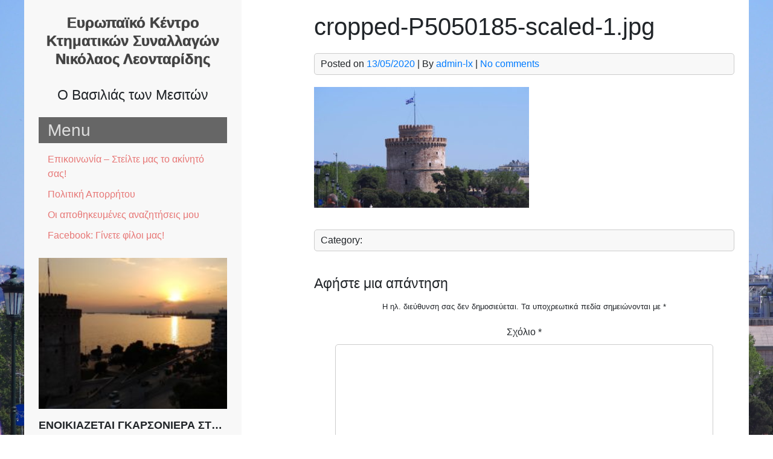

--- FILE ---
content_type: text/html; charset=utf-8
request_url: https://www.google.com/recaptcha/api2/anchor?ar=1&k=6Lfwg-0SAAAAAPZA0wvRTkwpd_I7xQqPWaJj7lc0&co=aHR0cHM6Ly9yZWFsZXN0YXRlLWtpbmcuZ3I6NDQz&hl=en&v=PoyoqOPhxBO7pBk68S4YbpHZ&size=normal&anchor-ms=20000&execute-ms=30000&cb=hsqrbdyerl5i
body_size: 49239
content:
<!DOCTYPE HTML><html dir="ltr" lang="en"><head><meta http-equiv="Content-Type" content="text/html; charset=UTF-8">
<meta http-equiv="X-UA-Compatible" content="IE=edge">
<title>reCAPTCHA</title>
<style type="text/css">
/* cyrillic-ext */
@font-face {
  font-family: 'Roboto';
  font-style: normal;
  font-weight: 400;
  font-stretch: 100%;
  src: url(//fonts.gstatic.com/s/roboto/v48/KFO7CnqEu92Fr1ME7kSn66aGLdTylUAMa3GUBHMdazTgWw.woff2) format('woff2');
  unicode-range: U+0460-052F, U+1C80-1C8A, U+20B4, U+2DE0-2DFF, U+A640-A69F, U+FE2E-FE2F;
}
/* cyrillic */
@font-face {
  font-family: 'Roboto';
  font-style: normal;
  font-weight: 400;
  font-stretch: 100%;
  src: url(//fonts.gstatic.com/s/roboto/v48/KFO7CnqEu92Fr1ME7kSn66aGLdTylUAMa3iUBHMdazTgWw.woff2) format('woff2');
  unicode-range: U+0301, U+0400-045F, U+0490-0491, U+04B0-04B1, U+2116;
}
/* greek-ext */
@font-face {
  font-family: 'Roboto';
  font-style: normal;
  font-weight: 400;
  font-stretch: 100%;
  src: url(//fonts.gstatic.com/s/roboto/v48/KFO7CnqEu92Fr1ME7kSn66aGLdTylUAMa3CUBHMdazTgWw.woff2) format('woff2');
  unicode-range: U+1F00-1FFF;
}
/* greek */
@font-face {
  font-family: 'Roboto';
  font-style: normal;
  font-weight: 400;
  font-stretch: 100%;
  src: url(//fonts.gstatic.com/s/roboto/v48/KFO7CnqEu92Fr1ME7kSn66aGLdTylUAMa3-UBHMdazTgWw.woff2) format('woff2');
  unicode-range: U+0370-0377, U+037A-037F, U+0384-038A, U+038C, U+038E-03A1, U+03A3-03FF;
}
/* math */
@font-face {
  font-family: 'Roboto';
  font-style: normal;
  font-weight: 400;
  font-stretch: 100%;
  src: url(//fonts.gstatic.com/s/roboto/v48/KFO7CnqEu92Fr1ME7kSn66aGLdTylUAMawCUBHMdazTgWw.woff2) format('woff2');
  unicode-range: U+0302-0303, U+0305, U+0307-0308, U+0310, U+0312, U+0315, U+031A, U+0326-0327, U+032C, U+032F-0330, U+0332-0333, U+0338, U+033A, U+0346, U+034D, U+0391-03A1, U+03A3-03A9, U+03B1-03C9, U+03D1, U+03D5-03D6, U+03F0-03F1, U+03F4-03F5, U+2016-2017, U+2034-2038, U+203C, U+2040, U+2043, U+2047, U+2050, U+2057, U+205F, U+2070-2071, U+2074-208E, U+2090-209C, U+20D0-20DC, U+20E1, U+20E5-20EF, U+2100-2112, U+2114-2115, U+2117-2121, U+2123-214F, U+2190, U+2192, U+2194-21AE, U+21B0-21E5, U+21F1-21F2, U+21F4-2211, U+2213-2214, U+2216-22FF, U+2308-230B, U+2310, U+2319, U+231C-2321, U+2336-237A, U+237C, U+2395, U+239B-23B7, U+23D0, U+23DC-23E1, U+2474-2475, U+25AF, U+25B3, U+25B7, U+25BD, U+25C1, U+25CA, U+25CC, U+25FB, U+266D-266F, U+27C0-27FF, U+2900-2AFF, U+2B0E-2B11, U+2B30-2B4C, U+2BFE, U+3030, U+FF5B, U+FF5D, U+1D400-1D7FF, U+1EE00-1EEFF;
}
/* symbols */
@font-face {
  font-family: 'Roboto';
  font-style: normal;
  font-weight: 400;
  font-stretch: 100%;
  src: url(//fonts.gstatic.com/s/roboto/v48/KFO7CnqEu92Fr1ME7kSn66aGLdTylUAMaxKUBHMdazTgWw.woff2) format('woff2');
  unicode-range: U+0001-000C, U+000E-001F, U+007F-009F, U+20DD-20E0, U+20E2-20E4, U+2150-218F, U+2190, U+2192, U+2194-2199, U+21AF, U+21E6-21F0, U+21F3, U+2218-2219, U+2299, U+22C4-22C6, U+2300-243F, U+2440-244A, U+2460-24FF, U+25A0-27BF, U+2800-28FF, U+2921-2922, U+2981, U+29BF, U+29EB, U+2B00-2BFF, U+4DC0-4DFF, U+FFF9-FFFB, U+10140-1018E, U+10190-1019C, U+101A0, U+101D0-101FD, U+102E0-102FB, U+10E60-10E7E, U+1D2C0-1D2D3, U+1D2E0-1D37F, U+1F000-1F0FF, U+1F100-1F1AD, U+1F1E6-1F1FF, U+1F30D-1F30F, U+1F315, U+1F31C, U+1F31E, U+1F320-1F32C, U+1F336, U+1F378, U+1F37D, U+1F382, U+1F393-1F39F, U+1F3A7-1F3A8, U+1F3AC-1F3AF, U+1F3C2, U+1F3C4-1F3C6, U+1F3CA-1F3CE, U+1F3D4-1F3E0, U+1F3ED, U+1F3F1-1F3F3, U+1F3F5-1F3F7, U+1F408, U+1F415, U+1F41F, U+1F426, U+1F43F, U+1F441-1F442, U+1F444, U+1F446-1F449, U+1F44C-1F44E, U+1F453, U+1F46A, U+1F47D, U+1F4A3, U+1F4B0, U+1F4B3, U+1F4B9, U+1F4BB, U+1F4BF, U+1F4C8-1F4CB, U+1F4D6, U+1F4DA, U+1F4DF, U+1F4E3-1F4E6, U+1F4EA-1F4ED, U+1F4F7, U+1F4F9-1F4FB, U+1F4FD-1F4FE, U+1F503, U+1F507-1F50B, U+1F50D, U+1F512-1F513, U+1F53E-1F54A, U+1F54F-1F5FA, U+1F610, U+1F650-1F67F, U+1F687, U+1F68D, U+1F691, U+1F694, U+1F698, U+1F6AD, U+1F6B2, U+1F6B9-1F6BA, U+1F6BC, U+1F6C6-1F6CF, U+1F6D3-1F6D7, U+1F6E0-1F6EA, U+1F6F0-1F6F3, U+1F6F7-1F6FC, U+1F700-1F7FF, U+1F800-1F80B, U+1F810-1F847, U+1F850-1F859, U+1F860-1F887, U+1F890-1F8AD, U+1F8B0-1F8BB, U+1F8C0-1F8C1, U+1F900-1F90B, U+1F93B, U+1F946, U+1F984, U+1F996, U+1F9E9, U+1FA00-1FA6F, U+1FA70-1FA7C, U+1FA80-1FA89, U+1FA8F-1FAC6, U+1FACE-1FADC, U+1FADF-1FAE9, U+1FAF0-1FAF8, U+1FB00-1FBFF;
}
/* vietnamese */
@font-face {
  font-family: 'Roboto';
  font-style: normal;
  font-weight: 400;
  font-stretch: 100%;
  src: url(//fonts.gstatic.com/s/roboto/v48/KFO7CnqEu92Fr1ME7kSn66aGLdTylUAMa3OUBHMdazTgWw.woff2) format('woff2');
  unicode-range: U+0102-0103, U+0110-0111, U+0128-0129, U+0168-0169, U+01A0-01A1, U+01AF-01B0, U+0300-0301, U+0303-0304, U+0308-0309, U+0323, U+0329, U+1EA0-1EF9, U+20AB;
}
/* latin-ext */
@font-face {
  font-family: 'Roboto';
  font-style: normal;
  font-weight: 400;
  font-stretch: 100%;
  src: url(//fonts.gstatic.com/s/roboto/v48/KFO7CnqEu92Fr1ME7kSn66aGLdTylUAMa3KUBHMdazTgWw.woff2) format('woff2');
  unicode-range: U+0100-02BA, U+02BD-02C5, U+02C7-02CC, U+02CE-02D7, U+02DD-02FF, U+0304, U+0308, U+0329, U+1D00-1DBF, U+1E00-1E9F, U+1EF2-1EFF, U+2020, U+20A0-20AB, U+20AD-20C0, U+2113, U+2C60-2C7F, U+A720-A7FF;
}
/* latin */
@font-face {
  font-family: 'Roboto';
  font-style: normal;
  font-weight: 400;
  font-stretch: 100%;
  src: url(//fonts.gstatic.com/s/roboto/v48/KFO7CnqEu92Fr1ME7kSn66aGLdTylUAMa3yUBHMdazQ.woff2) format('woff2');
  unicode-range: U+0000-00FF, U+0131, U+0152-0153, U+02BB-02BC, U+02C6, U+02DA, U+02DC, U+0304, U+0308, U+0329, U+2000-206F, U+20AC, U+2122, U+2191, U+2193, U+2212, U+2215, U+FEFF, U+FFFD;
}
/* cyrillic-ext */
@font-face {
  font-family: 'Roboto';
  font-style: normal;
  font-weight: 500;
  font-stretch: 100%;
  src: url(//fonts.gstatic.com/s/roboto/v48/KFO7CnqEu92Fr1ME7kSn66aGLdTylUAMa3GUBHMdazTgWw.woff2) format('woff2');
  unicode-range: U+0460-052F, U+1C80-1C8A, U+20B4, U+2DE0-2DFF, U+A640-A69F, U+FE2E-FE2F;
}
/* cyrillic */
@font-face {
  font-family: 'Roboto';
  font-style: normal;
  font-weight: 500;
  font-stretch: 100%;
  src: url(//fonts.gstatic.com/s/roboto/v48/KFO7CnqEu92Fr1ME7kSn66aGLdTylUAMa3iUBHMdazTgWw.woff2) format('woff2');
  unicode-range: U+0301, U+0400-045F, U+0490-0491, U+04B0-04B1, U+2116;
}
/* greek-ext */
@font-face {
  font-family: 'Roboto';
  font-style: normal;
  font-weight: 500;
  font-stretch: 100%;
  src: url(//fonts.gstatic.com/s/roboto/v48/KFO7CnqEu92Fr1ME7kSn66aGLdTylUAMa3CUBHMdazTgWw.woff2) format('woff2');
  unicode-range: U+1F00-1FFF;
}
/* greek */
@font-face {
  font-family: 'Roboto';
  font-style: normal;
  font-weight: 500;
  font-stretch: 100%;
  src: url(//fonts.gstatic.com/s/roboto/v48/KFO7CnqEu92Fr1ME7kSn66aGLdTylUAMa3-UBHMdazTgWw.woff2) format('woff2');
  unicode-range: U+0370-0377, U+037A-037F, U+0384-038A, U+038C, U+038E-03A1, U+03A3-03FF;
}
/* math */
@font-face {
  font-family: 'Roboto';
  font-style: normal;
  font-weight: 500;
  font-stretch: 100%;
  src: url(//fonts.gstatic.com/s/roboto/v48/KFO7CnqEu92Fr1ME7kSn66aGLdTylUAMawCUBHMdazTgWw.woff2) format('woff2');
  unicode-range: U+0302-0303, U+0305, U+0307-0308, U+0310, U+0312, U+0315, U+031A, U+0326-0327, U+032C, U+032F-0330, U+0332-0333, U+0338, U+033A, U+0346, U+034D, U+0391-03A1, U+03A3-03A9, U+03B1-03C9, U+03D1, U+03D5-03D6, U+03F0-03F1, U+03F4-03F5, U+2016-2017, U+2034-2038, U+203C, U+2040, U+2043, U+2047, U+2050, U+2057, U+205F, U+2070-2071, U+2074-208E, U+2090-209C, U+20D0-20DC, U+20E1, U+20E5-20EF, U+2100-2112, U+2114-2115, U+2117-2121, U+2123-214F, U+2190, U+2192, U+2194-21AE, U+21B0-21E5, U+21F1-21F2, U+21F4-2211, U+2213-2214, U+2216-22FF, U+2308-230B, U+2310, U+2319, U+231C-2321, U+2336-237A, U+237C, U+2395, U+239B-23B7, U+23D0, U+23DC-23E1, U+2474-2475, U+25AF, U+25B3, U+25B7, U+25BD, U+25C1, U+25CA, U+25CC, U+25FB, U+266D-266F, U+27C0-27FF, U+2900-2AFF, U+2B0E-2B11, U+2B30-2B4C, U+2BFE, U+3030, U+FF5B, U+FF5D, U+1D400-1D7FF, U+1EE00-1EEFF;
}
/* symbols */
@font-face {
  font-family: 'Roboto';
  font-style: normal;
  font-weight: 500;
  font-stretch: 100%;
  src: url(//fonts.gstatic.com/s/roboto/v48/KFO7CnqEu92Fr1ME7kSn66aGLdTylUAMaxKUBHMdazTgWw.woff2) format('woff2');
  unicode-range: U+0001-000C, U+000E-001F, U+007F-009F, U+20DD-20E0, U+20E2-20E4, U+2150-218F, U+2190, U+2192, U+2194-2199, U+21AF, U+21E6-21F0, U+21F3, U+2218-2219, U+2299, U+22C4-22C6, U+2300-243F, U+2440-244A, U+2460-24FF, U+25A0-27BF, U+2800-28FF, U+2921-2922, U+2981, U+29BF, U+29EB, U+2B00-2BFF, U+4DC0-4DFF, U+FFF9-FFFB, U+10140-1018E, U+10190-1019C, U+101A0, U+101D0-101FD, U+102E0-102FB, U+10E60-10E7E, U+1D2C0-1D2D3, U+1D2E0-1D37F, U+1F000-1F0FF, U+1F100-1F1AD, U+1F1E6-1F1FF, U+1F30D-1F30F, U+1F315, U+1F31C, U+1F31E, U+1F320-1F32C, U+1F336, U+1F378, U+1F37D, U+1F382, U+1F393-1F39F, U+1F3A7-1F3A8, U+1F3AC-1F3AF, U+1F3C2, U+1F3C4-1F3C6, U+1F3CA-1F3CE, U+1F3D4-1F3E0, U+1F3ED, U+1F3F1-1F3F3, U+1F3F5-1F3F7, U+1F408, U+1F415, U+1F41F, U+1F426, U+1F43F, U+1F441-1F442, U+1F444, U+1F446-1F449, U+1F44C-1F44E, U+1F453, U+1F46A, U+1F47D, U+1F4A3, U+1F4B0, U+1F4B3, U+1F4B9, U+1F4BB, U+1F4BF, U+1F4C8-1F4CB, U+1F4D6, U+1F4DA, U+1F4DF, U+1F4E3-1F4E6, U+1F4EA-1F4ED, U+1F4F7, U+1F4F9-1F4FB, U+1F4FD-1F4FE, U+1F503, U+1F507-1F50B, U+1F50D, U+1F512-1F513, U+1F53E-1F54A, U+1F54F-1F5FA, U+1F610, U+1F650-1F67F, U+1F687, U+1F68D, U+1F691, U+1F694, U+1F698, U+1F6AD, U+1F6B2, U+1F6B9-1F6BA, U+1F6BC, U+1F6C6-1F6CF, U+1F6D3-1F6D7, U+1F6E0-1F6EA, U+1F6F0-1F6F3, U+1F6F7-1F6FC, U+1F700-1F7FF, U+1F800-1F80B, U+1F810-1F847, U+1F850-1F859, U+1F860-1F887, U+1F890-1F8AD, U+1F8B0-1F8BB, U+1F8C0-1F8C1, U+1F900-1F90B, U+1F93B, U+1F946, U+1F984, U+1F996, U+1F9E9, U+1FA00-1FA6F, U+1FA70-1FA7C, U+1FA80-1FA89, U+1FA8F-1FAC6, U+1FACE-1FADC, U+1FADF-1FAE9, U+1FAF0-1FAF8, U+1FB00-1FBFF;
}
/* vietnamese */
@font-face {
  font-family: 'Roboto';
  font-style: normal;
  font-weight: 500;
  font-stretch: 100%;
  src: url(//fonts.gstatic.com/s/roboto/v48/KFO7CnqEu92Fr1ME7kSn66aGLdTylUAMa3OUBHMdazTgWw.woff2) format('woff2');
  unicode-range: U+0102-0103, U+0110-0111, U+0128-0129, U+0168-0169, U+01A0-01A1, U+01AF-01B0, U+0300-0301, U+0303-0304, U+0308-0309, U+0323, U+0329, U+1EA0-1EF9, U+20AB;
}
/* latin-ext */
@font-face {
  font-family: 'Roboto';
  font-style: normal;
  font-weight: 500;
  font-stretch: 100%;
  src: url(//fonts.gstatic.com/s/roboto/v48/KFO7CnqEu92Fr1ME7kSn66aGLdTylUAMa3KUBHMdazTgWw.woff2) format('woff2');
  unicode-range: U+0100-02BA, U+02BD-02C5, U+02C7-02CC, U+02CE-02D7, U+02DD-02FF, U+0304, U+0308, U+0329, U+1D00-1DBF, U+1E00-1E9F, U+1EF2-1EFF, U+2020, U+20A0-20AB, U+20AD-20C0, U+2113, U+2C60-2C7F, U+A720-A7FF;
}
/* latin */
@font-face {
  font-family: 'Roboto';
  font-style: normal;
  font-weight: 500;
  font-stretch: 100%;
  src: url(//fonts.gstatic.com/s/roboto/v48/KFO7CnqEu92Fr1ME7kSn66aGLdTylUAMa3yUBHMdazQ.woff2) format('woff2');
  unicode-range: U+0000-00FF, U+0131, U+0152-0153, U+02BB-02BC, U+02C6, U+02DA, U+02DC, U+0304, U+0308, U+0329, U+2000-206F, U+20AC, U+2122, U+2191, U+2193, U+2212, U+2215, U+FEFF, U+FFFD;
}
/* cyrillic-ext */
@font-face {
  font-family: 'Roboto';
  font-style: normal;
  font-weight: 900;
  font-stretch: 100%;
  src: url(//fonts.gstatic.com/s/roboto/v48/KFO7CnqEu92Fr1ME7kSn66aGLdTylUAMa3GUBHMdazTgWw.woff2) format('woff2');
  unicode-range: U+0460-052F, U+1C80-1C8A, U+20B4, U+2DE0-2DFF, U+A640-A69F, U+FE2E-FE2F;
}
/* cyrillic */
@font-face {
  font-family: 'Roboto';
  font-style: normal;
  font-weight: 900;
  font-stretch: 100%;
  src: url(//fonts.gstatic.com/s/roboto/v48/KFO7CnqEu92Fr1ME7kSn66aGLdTylUAMa3iUBHMdazTgWw.woff2) format('woff2');
  unicode-range: U+0301, U+0400-045F, U+0490-0491, U+04B0-04B1, U+2116;
}
/* greek-ext */
@font-face {
  font-family: 'Roboto';
  font-style: normal;
  font-weight: 900;
  font-stretch: 100%;
  src: url(//fonts.gstatic.com/s/roboto/v48/KFO7CnqEu92Fr1ME7kSn66aGLdTylUAMa3CUBHMdazTgWw.woff2) format('woff2');
  unicode-range: U+1F00-1FFF;
}
/* greek */
@font-face {
  font-family: 'Roboto';
  font-style: normal;
  font-weight: 900;
  font-stretch: 100%;
  src: url(//fonts.gstatic.com/s/roboto/v48/KFO7CnqEu92Fr1ME7kSn66aGLdTylUAMa3-UBHMdazTgWw.woff2) format('woff2');
  unicode-range: U+0370-0377, U+037A-037F, U+0384-038A, U+038C, U+038E-03A1, U+03A3-03FF;
}
/* math */
@font-face {
  font-family: 'Roboto';
  font-style: normal;
  font-weight: 900;
  font-stretch: 100%;
  src: url(//fonts.gstatic.com/s/roboto/v48/KFO7CnqEu92Fr1ME7kSn66aGLdTylUAMawCUBHMdazTgWw.woff2) format('woff2');
  unicode-range: U+0302-0303, U+0305, U+0307-0308, U+0310, U+0312, U+0315, U+031A, U+0326-0327, U+032C, U+032F-0330, U+0332-0333, U+0338, U+033A, U+0346, U+034D, U+0391-03A1, U+03A3-03A9, U+03B1-03C9, U+03D1, U+03D5-03D6, U+03F0-03F1, U+03F4-03F5, U+2016-2017, U+2034-2038, U+203C, U+2040, U+2043, U+2047, U+2050, U+2057, U+205F, U+2070-2071, U+2074-208E, U+2090-209C, U+20D0-20DC, U+20E1, U+20E5-20EF, U+2100-2112, U+2114-2115, U+2117-2121, U+2123-214F, U+2190, U+2192, U+2194-21AE, U+21B0-21E5, U+21F1-21F2, U+21F4-2211, U+2213-2214, U+2216-22FF, U+2308-230B, U+2310, U+2319, U+231C-2321, U+2336-237A, U+237C, U+2395, U+239B-23B7, U+23D0, U+23DC-23E1, U+2474-2475, U+25AF, U+25B3, U+25B7, U+25BD, U+25C1, U+25CA, U+25CC, U+25FB, U+266D-266F, U+27C0-27FF, U+2900-2AFF, U+2B0E-2B11, U+2B30-2B4C, U+2BFE, U+3030, U+FF5B, U+FF5D, U+1D400-1D7FF, U+1EE00-1EEFF;
}
/* symbols */
@font-face {
  font-family: 'Roboto';
  font-style: normal;
  font-weight: 900;
  font-stretch: 100%;
  src: url(//fonts.gstatic.com/s/roboto/v48/KFO7CnqEu92Fr1ME7kSn66aGLdTylUAMaxKUBHMdazTgWw.woff2) format('woff2');
  unicode-range: U+0001-000C, U+000E-001F, U+007F-009F, U+20DD-20E0, U+20E2-20E4, U+2150-218F, U+2190, U+2192, U+2194-2199, U+21AF, U+21E6-21F0, U+21F3, U+2218-2219, U+2299, U+22C4-22C6, U+2300-243F, U+2440-244A, U+2460-24FF, U+25A0-27BF, U+2800-28FF, U+2921-2922, U+2981, U+29BF, U+29EB, U+2B00-2BFF, U+4DC0-4DFF, U+FFF9-FFFB, U+10140-1018E, U+10190-1019C, U+101A0, U+101D0-101FD, U+102E0-102FB, U+10E60-10E7E, U+1D2C0-1D2D3, U+1D2E0-1D37F, U+1F000-1F0FF, U+1F100-1F1AD, U+1F1E6-1F1FF, U+1F30D-1F30F, U+1F315, U+1F31C, U+1F31E, U+1F320-1F32C, U+1F336, U+1F378, U+1F37D, U+1F382, U+1F393-1F39F, U+1F3A7-1F3A8, U+1F3AC-1F3AF, U+1F3C2, U+1F3C4-1F3C6, U+1F3CA-1F3CE, U+1F3D4-1F3E0, U+1F3ED, U+1F3F1-1F3F3, U+1F3F5-1F3F7, U+1F408, U+1F415, U+1F41F, U+1F426, U+1F43F, U+1F441-1F442, U+1F444, U+1F446-1F449, U+1F44C-1F44E, U+1F453, U+1F46A, U+1F47D, U+1F4A3, U+1F4B0, U+1F4B3, U+1F4B9, U+1F4BB, U+1F4BF, U+1F4C8-1F4CB, U+1F4D6, U+1F4DA, U+1F4DF, U+1F4E3-1F4E6, U+1F4EA-1F4ED, U+1F4F7, U+1F4F9-1F4FB, U+1F4FD-1F4FE, U+1F503, U+1F507-1F50B, U+1F50D, U+1F512-1F513, U+1F53E-1F54A, U+1F54F-1F5FA, U+1F610, U+1F650-1F67F, U+1F687, U+1F68D, U+1F691, U+1F694, U+1F698, U+1F6AD, U+1F6B2, U+1F6B9-1F6BA, U+1F6BC, U+1F6C6-1F6CF, U+1F6D3-1F6D7, U+1F6E0-1F6EA, U+1F6F0-1F6F3, U+1F6F7-1F6FC, U+1F700-1F7FF, U+1F800-1F80B, U+1F810-1F847, U+1F850-1F859, U+1F860-1F887, U+1F890-1F8AD, U+1F8B0-1F8BB, U+1F8C0-1F8C1, U+1F900-1F90B, U+1F93B, U+1F946, U+1F984, U+1F996, U+1F9E9, U+1FA00-1FA6F, U+1FA70-1FA7C, U+1FA80-1FA89, U+1FA8F-1FAC6, U+1FACE-1FADC, U+1FADF-1FAE9, U+1FAF0-1FAF8, U+1FB00-1FBFF;
}
/* vietnamese */
@font-face {
  font-family: 'Roboto';
  font-style: normal;
  font-weight: 900;
  font-stretch: 100%;
  src: url(//fonts.gstatic.com/s/roboto/v48/KFO7CnqEu92Fr1ME7kSn66aGLdTylUAMa3OUBHMdazTgWw.woff2) format('woff2');
  unicode-range: U+0102-0103, U+0110-0111, U+0128-0129, U+0168-0169, U+01A0-01A1, U+01AF-01B0, U+0300-0301, U+0303-0304, U+0308-0309, U+0323, U+0329, U+1EA0-1EF9, U+20AB;
}
/* latin-ext */
@font-face {
  font-family: 'Roboto';
  font-style: normal;
  font-weight: 900;
  font-stretch: 100%;
  src: url(//fonts.gstatic.com/s/roboto/v48/KFO7CnqEu92Fr1ME7kSn66aGLdTylUAMa3KUBHMdazTgWw.woff2) format('woff2');
  unicode-range: U+0100-02BA, U+02BD-02C5, U+02C7-02CC, U+02CE-02D7, U+02DD-02FF, U+0304, U+0308, U+0329, U+1D00-1DBF, U+1E00-1E9F, U+1EF2-1EFF, U+2020, U+20A0-20AB, U+20AD-20C0, U+2113, U+2C60-2C7F, U+A720-A7FF;
}
/* latin */
@font-face {
  font-family: 'Roboto';
  font-style: normal;
  font-weight: 900;
  font-stretch: 100%;
  src: url(//fonts.gstatic.com/s/roboto/v48/KFO7CnqEu92Fr1ME7kSn66aGLdTylUAMa3yUBHMdazQ.woff2) format('woff2');
  unicode-range: U+0000-00FF, U+0131, U+0152-0153, U+02BB-02BC, U+02C6, U+02DA, U+02DC, U+0304, U+0308, U+0329, U+2000-206F, U+20AC, U+2122, U+2191, U+2193, U+2212, U+2215, U+FEFF, U+FFFD;
}

</style>
<link rel="stylesheet" type="text/css" href="https://www.gstatic.com/recaptcha/releases/PoyoqOPhxBO7pBk68S4YbpHZ/styles__ltr.css">
<script nonce="gPI44zIRdroGHM1_s2SmuQ" type="text/javascript">window['__recaptcha_api'] = 'https://www.google.com/recaptcha/api2/';</script>
<script type="text/javascript" src="https://www.gstatic.com/recaptcha/releases/PoyoqOPhxBO7pBk68S4YbpHZ/recaptcha__en.js" nonce="gPI44zIRdroGHM1_s2SmuQ">
      
    </script></head>
<body><div id="rc-anchor-alert" class="rc-anchor-alert"></div>
<input type="hidden" id="recaptcha-token" value="[base64]">
<script type="text/javascript" nonce="gPI44zIRdroGHM1_s2SmuQ">
      recaptcha.anchor.Main.init("[\x22ainput\x22,[\x22bgdata\x22,\x22\x22,\[base64]/[base64]/[base64]/[base64]/[base64]/UltsKytdPUU6KEU8MjA0OD9SW2wrK109RT4+NnwxOTI6KChFJjY0NTEyKT09NTUyOTYmJk0rMTxjLmxlbmd0aCYmKGMuY2hhckNvZGVBdChNKzEpJjY0NTEyKT09NTYzMjA/[base64]/[base64]/[base64]/[base64]/[base64]/[base64]/[base64]\x22,\[base64]\x22,\x22w7nCkVTClEbDlsOSw7cJY8K3VMKHEm3CkToRw5HCm8Oawr5jw6vDsMKQwoDDvkA6NcOAwrDChcKow51bccO4U0rCmMO+IxrDv8KWf8KfWUdwUn1Aw54FSXpUcsOzfsK/w5rCrsKVw5YydcKLQcK0AyJfJsK2w4zDuWHDgUHCvlXCvmpgE8KwZsOew5Zjw40pwpdBICnCk8KgaQfDvsK6asKuw4tlw7htIcKew4HCvsOwwqbDigHDhcKcw5LCscKRSH/[base64]/Cs8KLI8O7OFDDucKmw6V2P8Kzw7RmwrvDvmxpw6zCk2bDhmXCncKYw5fCrBJ4BMO7w7oUeyLCmcKuB2c7w5MeI8O7UTNvZsOkwo1WSsK3w4/[base64]/[base64]/DkGHDsMONS2fCrcOtYsKGwqvDmsOrw5/CksKxwoNjw4MbwoNAw4zDnUPCiWDDl07DrcKZw6LDozB1wpV5d8KzK8K4BcO6wqzCmcK5ecK1wpVrO3tQOcKzFcOcw6wLwp9RY8K1woY/bCVhw6prVsKNwp0uw5XDpEF/[base64]/[base64]/w44sAg5FwqfDuDZoW8ODb8KBwp/CoxPDisKdRcOww4rDrlN4HwHCoATDvcK1w61cwrzCjMO5wrzDtBjDrsKDw5nDqx8nwr/[base64]/CoMKOwoVXDsOBwpd9SQDCo0EBw7fCkMOjw6/[base64]/[base64]/wpXCvXlcw6jDom7DvMOkw7ZDw4vCrMO1wpwCZsOmN8O1wpTDrsKPwoBDblQIw7tzw6PDtQTCiTUFWDIRNG7DrMK/VsK+wqF0DsOSCMKJTjwVYMO0NUYzwp1jw4IZY8KsdcOtwqXCoVjCvgwdP8K3wrLDixYje8K5U8O9emExw7rDv8OdGG/DlMKGwp9+TyTDncKtw7pWD8KtbQ/Cn1xewqRJwrXDssO2XMKgwqzChcKpwp3Cg2s0w6zCmMKuCxTCmMOQw4VSDsKFMTlPf8KUdMOzwp/DvXYpZcOtcsOawp7CqhvCrMKPWcOJESvCrcKIGMK6w6cZZwYWXcKcP8O8w6fCt8Krw6w3dcKrKcOpw6dWwrzDiMKdHlTDvzgQwrNFBFlaw6bCiwDCrMOEUEZOwqUvGnDDp8OMwrrCicObw7rCgsK/woDCqig0wpLCinfDuMKCw5kWTSnDosOdwpHCh8KFwrsBwqvDkRIOfmHDhjLCnkp9XHbDn3kjw5bCtFE5HcOLXGVhZMOcwoHDosOEw73Dpx8xRcOgJ8KdFcOhw7UiAcKeIMK5woTDs2rCh8ONwpZ+wpLCrhkzJH/ClcO/wq98XEUDw55Zw5EaS8Kbw7zCr2pWw5oTPirDlsKgw6hpw7fDh8KeZMKbegB8Ah15XsOawonCssKIYjM/w6klwoDCs8Ofw68Sw6fCq3kuw5XDqTTCjVPChMO8wqcVwqbCocOCwrBZw7TDksOGwqjDpMO0T8OzKmTDrBYOwoLCmMOCwrZuwr3Cg8OHwqI4TGHCucOhw4gSwqdkwqnCvQ5Mw6EJwpHDl3NCwptZNlDClsKSwpkZFnwRwo/[base64]/[base64]/DpcODwqkEUsOsQMO9TMKEC2PChcKVCz5LwqTDn2Jjwqw7DxwfemJQw6fChMOqwqvDpsKpwoRIw5UZQSEqwqBAXg/CicOqw43DgMOUw5PCqx3DvG85w57Cm8O2J8OOQCjDmEfDn1DCpMK5GC0OSm3CpVvDtsKwwqNoSiBxw7jDg2cZUkXCs13DlQ8FdT/Cm8KCc8OVUAxjw5d0DcKWw5xpY2AaGsOxw67Ck8OOVxZOwrnDosKLBQ0TW8K0VcONdSTDjHJowoPCisKew44IfDvCk8O3e8KFBSbDjH3DnMKqOyNaGUHCj8OFwq4CwrogAcKWbMOowq7CscO2QGEUwrYvVsKRD8Osw6/[base64]/E8O4biJXwp8pLsORW8KJw5TDnTR4wod1OBVHwqPDtsKxB8ORwqcuwobDh8OywrHChQh6E8KGXsOzCgTDp3zCuMOfw73DhsK7w6nCi8O9KH8fwpFhW3dmWMOFUh7Ct8ODbMK/SsKAw57CqlXDhwQCwpt0w51xwr3DtGRyMcORwrbDkGNHw74FKMKJwrXCqMOUw6ZUHMKWAx8qwofDisKZQcKDfcKbN8KOwos2w4bDvyYnw7ZaJTYUw6nDmcOZwojDhWh4WcOww7TDs8KhSsO5E8OofwE/w7Jlw6TCgMKmw6TCtcOaCcO8wrFrwqoIRcORwrzCoVRGeMO4NsK1w45wWl7DuH/[base64]/CqSDDm8Oow7A5PEbCp2Q8LsOUwplFwrTDlsKwwqMaw6oUIcOiCcKEwrxhIsK9wr7CpcKZw7Jlw7law5AhwoIUPMKswoRCCGjCpQI5wpfCtwbCucKswqkeOQbCkTB2w7g4wp8XZcKSasOyw7I8w6YIwqxPwqZKIn/[base64]/UcOuw6fDosOWw7VeHhPCm8KWCMO1wpLCrVfDhgVVwrQ2woUzwq83LcKBYcK8w5EkWHrDp2/CrkXCpsO9SRdsVi0/[base64]/T8ODIhxXYCh7wpXClsKmIDbDh8Okw5zCj8O5cVJieyvDosO3G8KBfD08KGpswrbCgBIlw6TDiMOaWxYXw43CtsK0wo9sw5Mkw6TChkM2w5UDDRRbw63DusOYw5XCr2TDuTBAdsOmLcOgwo7DsMOmw78rLHh/[base64]/DrAomO8OSwrLDtMKHwolWwrDDgGl5WBkQHMKuOsOBw70Rwpsse8K6Mgprw5zCmTTDmH3DusOnwrTDjcKBwpgjw5FoFcOfw6bDhsKmRU3DrykMwo/Dg1ZSw5kPUMO4csKcLyEnw6F3WsOGw6/CqcK9F8OsKsOhwo18clvCusKaO8OVQsKOY208wqwbw4Qja8KkwqTCisOiw7lmNsKHNj8vw5RPw6nCt03DqcKRw74QwqTCrsK5NsKlHMOLPlJWwrBecCPDncKUX0Nfw4TDpcKTRsO5fwrDsk3DuTYWYsKsQsOJEMOgL8O3bMOWI8KIw4vCjx/[base64]/[base64]/ColzDgcOnLGFlwpvDgcO1w6hbXQ1Dw5PDmHjDh8KMcDvCoMOow5PCuMKDwobChsKOwp0two7CpWvClh/Co3bCt8KGFhHDgsKPL8OcaMO0MXlqw7DCk27CmiMhw4DDiMOSwohKd8KAHzN9IMKJw5g8wpfCkMOQJMKlVDhVwqPDvUnDinQXdzHDrMOYwoM/w79uwrTCulvCnMOLR8OOwowINcORAsKPw6LDlUQ/NsOzUV/[base64]/Dr8OHw4g1FMKaNMOiwpfDksKZw4scwonDksORGR8AQ0UEw4pIEHoTw7lEw7FRXSjCucKXw60xwqobeWPCmsOGfVPCphAXw6/DmMKLbXLDhgIRw7LDosKBw43DusK0wr00wopoHhMvKsOdw7vDuw3CoG1SACLDpcOxdcOqwp3DjcKIw4TCp8KJw5TCvQ9Bwp16GcKsbMO0w5zCnXw5wr8/UcKMI8KZw5rDqMOtw5l/IsKJwos1LMKGaBV0w43CqcO/[base64]/wrLDvntmOj9aHjYvH2jCv8OOaC0Nf1XDrHHDjyrDgcObY2RPO1crTsKxwrrDr254EwcCw6zCu8OrPMOww7hQbcO6HmEbPnfCiMOxCjzClwA6bMO9w5nDhsKkPcKACcOLJALDtsODwobDmyXCrG9jSMKrwq7DsMOUw7VEw4cZw4DCsU/DjGl8BcOTwpzCgMKqLFBZVsKzw7p1wqHDvknCi8K3VWE4w5U+w6ZAXsOYfxkqfsOoccOxw6XChz9Uwq8ewoHDh2FdwqQJw7nDh8KdY8KIw7/DiAdkw6dtEzYow4XDgsKiw7/DuMK2cXbDiE7CvcKPPwAcdlHDlsKeZsO+YhZwHBtpDjnDnMO7IFE3Alpawq7DhQjDgsKLwo0ew4XCvEQxwp4vwpR/d33CtsO5KMO6wrrDhcK0ecO/DMOhMQ47LC1lFzFZwqnDpknCt0QxFivDtMKFEUbDs8KvTkLCoiESY8KlSVbDh8KowoLDm3QTPcKyXsO3wqU7wqnCtcOkQh04wqTCn8OQwrMxRBTClcOqw75Kw4/DhMO5BsOASQRbwrjCoMO2w4RWwqPCtXLDsykPc8KIwqo0I2cCPMKsXsOcwqfDj8KAw6/DgsKAw6t2wrXCpMO+BsOhIsOCYDrChsO3wr9owqMNwpw/EhrCsRHCkSZqHcOJEXrDqMKlM8KVbkDClsO7MMOMdHnDmMONVQHDkhHDnMOEMsKcPRbCnsK+OWsATih3T8OJPhU5w6VIBMK5w4ttw6nCtkE7wojCk8OKw77DrcKJFMKfRj88JjEWSTvDqsOPI1xwJsK4cUbCjMKuw7jDtEQ4w7nCscOWRy8cwpANKcK0VcKKWy/Cu8K2wrl3OmPDncOVGcOgw5Mxwr/[base64]/[base64]/CoGFDJMKacCnDpEhAJ1vDrjTDncOlwrrCocOtwpXCvw/DgXlPA8Oiwq3DlMOGZsKDwqBcwrLDpsOGwrIMwr9Jw48NFcKmwqgVeMOaw6swwoFrQ8KPw4Nyw57DtGlAwo/Dl8KraCTCsxQ9LjLClsKzesOpw5/DrsOOwoMxXEHDusOMwpjDisKyesOnJErCiC57w4Ndwo/[base64]/[base64]/ETpaw7VBPRFww4cuLsOpAAY7woLDksKvwoY9VsOwVcOPw5fCmMKIwp98wqjDgMKJAMKywpbDgmXCnywiAMOGEgjCvHvCjkMgQ1DCm8KRwrRIwppaUsOBES7ChsOrw47DncO/YxjDqMONwqACwpFoS05pGsORWA9iwrbDvcO+UmwTf2RjL8K+ZsOUQyDChBwVW8KcNcOPQgY8w4jCo8OCZMKew6scRFjDrnkjYnXDvMOzw4bDiiDCgS3CokPDpMOVOxV6fsKPTy1Fwo0EwrHCkcK/[base64]/CnMKGw6PDlCVQC2fDjsOeWUtaDMKjdSQdw5vDvmDCnsOdHC/CoMOmDsOYw5PCiMO6w47Dk8KkwrPClUlBwpUAIcKywpMUwrlgwonDognDlsOtLiDCqsOJe1vDqcOxWUpWNcOQb8KNwoHCscOqw7bDuUcSMw7DmcKswqVHwqzDmFjCmsK2w4bDkcOIwoAew5LDm8KSdgPDljdfEh/[base64]/DmCY9Fh/[base64]/CuhvCsTw5EXN4TRDDu8ORRDkNw5bDs1jDmmnDq8KawojCjcO3aHXCjlbDh3k1EVfCq03Dhx7DpsOuTE3DvcKBw4zDgFNLw6Nkw6rCtjTCmsKhHMOmw7XDt8Oawq3Ck1BawrnDoEd2wofCisO8wpXDh1hkwqfChUnCj8KNdcK6wrPCtm8LwoZ6JW/CgcKgw70ZwrVvBG18w4rCjxlZwrUnw5fDhwt0DwY/wqYFwo/CiCAmw79kwrTCrGjDtMKDJ8Oqw6/Cj8K8dsOlw4c3b8KYw6ccwoYSw5TDlMOhIC8ZwrvCp8KGwooFw4LDvDjDkcKUSzrDlj1HwoTCpsKqwqh6w6FMRsK1QRYuHHtMI8K2EcKHwrU/DhzCosKJcXDCocO3wpPDlMKiwrcgf8KnesOHK8Ksd1YMwoMLPSLCosONw7ADw4I+cA1Mw73DlBTDncOlw4FdwoZMYcOOO8KawpIow5YDw4fDmBbDncKiOydiwrXDiQ7Dl0rCrwLDuWzDuUzCmMOZwroEfcOnYCN7LcKzDMKHBG8GeS7DlXDDs8OSw77DryR+w6xuUl8/w4ozwolawrnCjE/Clk4bw4cra1TCtsKYw6/CpMO6DXRVVcKUGFx6woZmcMKeWcOqIsKlwrJ/w6XDmsKAw5FEw4lebMKzw6XCulDDlRBXw5vChMOXO8KuwoVlDk7DkUXCssKIPMOvJcK8OgLCs1UhIMKjw7nCssOXwp5Uwq/CusKTDMOtEXFLP8KmTApoYX7CmcK6w7sqwqXCqVzDtsKaJsKpw58GZsKYw7nCkcK6YBPDlk/Cg8Kjb8KKw6XDqAbDpgI5AsKKB8KfwprDpxDDmcKGwrzCgcKLwpwOGTjCgMOlRkU+LcKPwqAKw6QSwpDCvFpgwoEiwqvCjSEbdi41L3/CqMOsUsKnVCUQw7NKUcOXw4wGasK1wpwJw57CkEooS8KsLF5OacOqQmLCpUrCucOQNSnCkTx5woFUXiEvw6zDig7CqVVVFUYnw7HDkRV3wrN5wrwhw7djOMKcw4jDh0HDn8KLw7fDlMOvw5hqIMOSwrk3wqIXwoEBX8KEI8O3w5HCh8Kyw7TDtU/[base64]/XUzCrwh3wrFtwo7CixzDvcODw7Nnw7gBw40fdRbDocOLwqVlVEAZwrzCgDbCg8OLdcOvWcOdwoXCgBxQRAtBWjrClHDDsA3DhHDCoX0dYFU/RMODIxXCgm/Cp33DucKZw7vDiMO5NsKLwq0NGsOkbsOCwo/[base64]/DnMO1NWBtw5xUBcOKw4nCiA/DpMOZw6YVwq5cMcOxJcKZbErDg8KHwoLDh1EpQXsgw48UVcK3w6DCiMOBfEFVw6NiAsOsXWvDoMKmwppDTsOfLwbDv8ONX8OHMUsCEsKQTDFEBw08w5HDsMOnOcOMw45QTy7Cn03CtMKTSgYSwqM5EcO0LSjDrsK+TBJ8w4jDgsKvBU1qEMKIwp1WPDRxHMKkZA/DulPCiQghXVbDgXp/w7xQwokBBiQOc3XDhMOSwrtpW8K7IEBId8O+IkkcwpIhwojCk3J9RzXDvlzCmcKdYsKNwobCqmZEe8OZw4Z4LsKCKwrDsFoyPEImJV3CrsOqwp/Dl8K1wprDg8OzbcOHbFozwqfChklvw4xse8KkOFbDh8Kew4zCtsKHw4zCr8OXDsK1KcOPw6rCoynCmsKow71xXmptw53DpcOsfcKKCMK2L8Oswq4/[base64]/Ct2kww4zCuMKfw50eRMO3RMKkw4pGw7lEwpTCtcOpw70cWH1zUMKWCBESw6Apwr1pfXhvahfClFfCq8KQwp9gOC5Ow4XCq8OFwpl2w7vCgsKewrQSQ8OubXzDilpeTTHDgDTDusK8w74DwpgPISlPw4TCmxJWBFEASsKUw5/DnBPDgMOFMMOPEwFSeWbDm3fCr8Oow7XCtjLCkcKBKcKvw793w5PDtcOWw6lFFMOiEMKyw7nDryNgCETDsg7CmyzDvcK/UMKscgsBwoN/ClDDtsKHOcOCwrQJwp0gwqoRwrzDksOUwpbDgGNMP2nDqcKzw4vDscKVw7jCtyI7w41nw5vCriXCs8OxRMKewoHDr8KOW8KqeXs3L8Odwo3DlVzDiMONG8K/[base64]/wpDCgT3CsmrDgEfCrMOqwodKw5LCmcOJScOeNMKkwpIZw70fNijCs8OJw6DCqsOWSGjDmcO7wofDrjlIwrILw4V/[base64]/CgsKqw7PDv8OJw57DsMOYSyQrw4MjcMOyXzTDmMKoP1jDu382a8KKFsKQXsO/w4R3w6AFw58aw5RtGHlEfGjCvyJBw4DDo8KKWHPDkyjDiMKHwopawpPDiwnDkMOcCsK4IxwIMMOiS8KqA2HDuXzDo3tLYcKLw43Dl8KXwo/DuA/Ds8OYw6nDpUHCvzpmw5YSw5YWwo5rw7bDhsKGw4bDksOJwpISTzwqdlvCv8OpwqINf8KjdU8Kw5E6w7/DmcKNwoAbw5Zaw6rCscO/[base64]/bUfDuTRWwpzCsMKibXnCoxRswrESFMOXw7fDgmvChcOTaR7DrMKndUbDrMOXJAXCpzXDiEoGV8ORw5ECw5LCkyXDtsKpw7/Do8OdYMKewpBsw4XCs8OCwoBawqXCs8KLbsOuw7A8YcO5VgZyw57CmMKDwqNwClHDvR3CiwYSJ318w7PDhsOAwp3CmMOvZcOUw6rCiVY8HcO/wqxkwr7DncKvCB7DvcKRw4rCj3YPw6HClRZrwp0nesKsw65zLMO5YsKsNsO6JMOCw63DsTnCisK0SUw0YQLDmsOSEcK/T3tmWjAswpFawpJHXMO7w60EcxtdN8O/e8O2w5bCuTPCkMOiw6bChjvDnGrDvMOOHsOuw59xccKoZMKeejjDisOIwq/DhWJqwqPDjMOZBT/DusKIwqnCkRDCg8Kla3Irw55EKMOOwpA6w5fDpSfDhCgGJMOKwqwYF8O0S0nCqGFtw6rCvMOzPMOQwoDCmknCoMOiGynClAbDscOjCsOhXMOmwrbDjMKaJMOmwovClMK2wofCoh/DocOMLxFNQGLCpko9woozwqIuw6vDrnwUBcO8YsO5L8KpwoxuY8OlwqLCusKHPxnCp8KXw5Iab8K8WUpkwp53XMOFWBg1bHUTw7w/QzFpS8OpbcK2a8Ovwp7CoMOuw4Iiwp0ufcK3w7BGSEk0wqHDuk8EM8OxcmAmwpzDvcORw4Juw5jChsKPb8O6w6vDvz/CiMO4MsOsw7bDjknCqg/Ch8O2wpYXwpfDrF/Cl8OcFMOMLXnCjsO/X8K8NcOCw6YIw6hCw7wbW0HCoEzCnDLCv8OaNGs3ICbCsFYKwrYBYRzCkcKwYRgvOMK8w6hNwq/CnkXDusKpw7Btw7vDrMO8woxaI8OywqBFw6jDl8Oec2DCkxnClMOIwplmciPCh8O8HSzCh8OBQsKlRDpuWMKvwpHDiMKdHH/Ds8KBwr0ERG3DrMOOMA3CkMK/ESjDmsKYwoJFwpXDimrDtRhdw5IYPMKow71Kw7N+H8Owc1csMnYjVsOlSHoZZcOgw5gLWT/DgmTChAoPDD0dw6zCr8O4TMKHw49rHcKlw7UUXj7CrmXClkFRwrBRw5/CtjrChsKywr3DtQDCpGnCojQbO8Omc8KnwoF6QXHCosO0MsKGwoXClDoGw7TDp8KdVyp8wr8BWcKvw59Sw7LDtSXDvivDpHzDhRw9w7RpGjrChEHDgsKyw4dqdw/DgsK/SxMCwqTDu8Kbw53DtEt2bcKewplnw7UGN8OMGcKId8KJwrROLMOqL8Oxb8K+wrnDl8KzQzFRfBxMcVglw6B4w67DlMKFTcOhZifDrcKWZ0weWcOEBcOQwoLCs8KabTxnw6HCtTzDhmzCucK/wp3DuQJOw50JMX7CuT7DmMOIwoplMiAILxrDrXXCiCnCosK5TsKDwpHCry8OwrjCq8K0UMODDcORwpliN8O0BEU8MsOBwr9mKCFCH8OUw7VtOkpiw7zDvlU4w4TDp8KAEMOMcn/Dul8MSX/[base64]/IAdQT23DqxHDucKpTmB+Qm1mB3fDtixVWgsvw6jCg8KaE8KhBQwfw5/DimDDgSLCjMOMw5DCvDICacOswpIpWMKMQQnCpU/CrsKHwpVYwrDDrVfCncKJWEMtw5bDqsOCZ8OhNMOlwp7DlXLDs0RwTF7CicOzwrnDocKGJW/DsMOHwovDtE98SjbCu8OpKMOjK1fCvcKJGcOTFALDusOLMMOXZzvDhMK9EsOSw54qw69yw6bCrcOLP8KwwowWw5QFLUfDsMK1fsOewpjCtcOfwoVow4zCicOBYEcUwq3DpsO7wphIw6bDusK2w51Bwo/CtCXDo3lzFChdw5I4wpDCm3bCsiHCnmBsXU4iUsO5H8O8wojCmQnDqUnCosObeEEOXsKneDUVw6YWV2p1wrQVwpDCpsK/w6vDv8KGWwBkw4LClsK1w6xgAcK8ORHDn8Kjw5UYwpAATzjDl8OUChRhByPDni7CgA0Yw6IowowwNsO8w5pwWMOpw7kCVsO9w64QAnM/M118wqvDhxRKey3CukATXcKAaABxAkprIhd/PsO4w4PCrMKEw6xqw7QKdsKaJMOYwrx6wpLDhcOiAwEDEGPDocOtw4FYRcOkwqrDgmp9w4LDtTnCtsKzFMKtw6l/RG8yKDlpw4hYcDbDtsKTe8ORdsKGS8K1wrzDmcOkW1dQSDLCoMOCVHLChH3DolAYw6UZMMOSwpsEw6nCtVF0w6DDpsKGw7dsE8KPw4PCv1/DpMK/w5YRHyYtwoLCicODw6bDqmV0cX5JFUfCjsOrworCvsOtw4AJw4IIwpnCksOpw7ALcEnCkT7Do1hSX3fDtMKlOMK8LGNzw5nDokk8TjLCl8Ojwr0YXMKqSQJ1YF1SwpI/[base64]/CksKRakXCksOVZMKfH3bCkcO0Yhlsw5vDtsKOecOFHknCkBnDusKMw4zDsBobUGIBwpBawpQVw5PCv33DmsKQwrLDrCcgHgE7woEAFiUTUhXCrsO/GMK0BUtNWhbCiMKaJHfDgcKXa27DmcOfAcOVwqIhwpk+D0jCucKAwrLDo8OFw4HDp8K9w7XChsOTw5zCv8OiSMKVMCTDjzHCnMOoF8K/wrQfCwF3OxPCohEMfk3CnRMTwrY+WQ4IH8OHw4fCusOOwqvCm3DDtFbCh35ybMOFecKWwq1OMkfCpnZfw6BSwqfCsTdCwo7CpgnDk1YvRyjDrwHDnRppw5wyXcK7bsKUDVnCv8O6w4DCs8Ofwr7Dh8O/WsKFTsOJw55CwpvDj8OFwooNwp/CscOKMmLDtiQPwrDCjBfCi3XDl8O2wpMxw7fCmWbCvlh1L8Oow5/CoMO8JFvCnsO5wrM6w5bCqB3DmsORXMOuw7fDh8KIwoF1FMOADcO+w4LDiTHCgMO9wrjChW7DnTECZsOtccKSQ8Kdw505wq7CohQzCcK3wpnCqkw4I8OOwpbDhsOFJcKaw6DDh8OMw4Z8QXVWw4oODsKzw4/[base64]/DqsKLKWUpw4jDj8KPw7pQeATCtH7DnMKmJMK8QT/[base64]/[base64]/ChcKhwqkmw5UNLjR7WMKcwpUXw6hsw4cvVgsHVcK1wrtOw6fDq8ORMMOPblx8b8OVPxJTSz7DksO2GMOFGcOmAcK9w7jCmcO4w4gdw7APw5fCpExHW259wrDDksKMwqhgw6UpXlQjw5/DqW3DosOqRQTCpsKow7bCqgrCnUbDtcKId8OMcsOxYcKHwp9Lw5UJCBXDksObeMO9B3RlacKYPsKBw7HCv8Oxw79wam7CoMOrwrBja8K0w7nCs3vDrkl3woUZw5U5woLCmE9dw5TDnWzDp8Oubn8qKEQhw6LDvUQUw4l/Z38zBRYPw7JNw4PDskHDhxvDkF4mw6Buw5AFw5cIHMK+NBrDkxnDncOvwqBREBRFwrnCrmsJZcOmLcKUJsOyY2UoLcOvLCkMw6F0wq1JCMKBwqHCl8OBZcKkw67DklxYDA/Ct1bDtsKLfG/DgcKHfU8lGsOwwqshJmHCg2DCkQDDpcK5UlXCnsOYwoQfLBhAK2bDp1/[base64]/DkD0rGsKSw4s5OkQPwpjDpwfDvTUlC0HCrDHChU4PMMOiUBdjwphIw4ZxwrrCn0TDuQ3ClsOJS3dXb8OMWAvDpi0APxcSw5/[base64]/w4TDhl/CoXHCqcONJcK+w6Edwo9lenLDtUfDlS8UajrCjCLDsMKYN2nDmGYmwpfClcOew7TCjDZaw6FOLm/[base64]/DpcKbw71TbHpwKcKJw53CgitdPxBFWMKrw6HCmcOQwoXDscKCKMOUw67DqcKUenjCq8Kbw4LCsMKqwqhyfcOcwrzConHDrzHCsMKFw6HDk1vDiHAKK204w482CsOCJcKiw4N/[base64]/[base64]/DsKswqlCX0nDscOedcOEEcKkDkLDscOtw7DCr8OzI3/DqA1Nw6kow7DDvMKrw6ZJwpUXw4jCkcOxwrgFw6AHw6Qrw7XCo8KowrfDmhDCo8KjOjfDmlzDoynDvBTDjcOZPMO4QsOEw4LDrMOEQy3ChcOOw4URbUrCmsO/S8KpJ8OkZMO8XnbCpiDDji3DtgQDImg7fFUYw7QIw7vCvg7Ch8KLbGw0ETjDmMKSw5ALw4VUYUDCucOVwrfDmcOEw6/CrzXDp8KXw4ckwqHDqsKOw5luSwrDqcKLcsK0FsKPbcKLPsKabsKZWSVEbTHDk1/[base64]/Ckihoe0XDowXCscOYwoZ9w7LCisOLJcOcwoc0woXCrTNMwoHDm2PCuQ5/[base64]/CjWHDm8O+w7LDlirCksOPVGjCsMKcGBPDgcOBwpQfZMKBw5/DmGPDm8OnM8OQe8ORwoLDvknCjsKuYcOSw7LDjgJRw4xTV8Obwo3DrHIhwpgjw7jCjlvCshQJw4PCuEjDnhhTE8KuIk3DvXVgIMKEEWxmFcKOCcOCcQfCkhzCl8OcQh1hw7dDwrRDGcK+w6/Cj8KCTiLCn8KMwrcaw58Jw51LZR/DtsOgwoZEw6TDmS3ClBXCh8OdBcK9ZwdqdSJzw4nCoAkTw6fCr8KBw4DDsmdSLVnClcOBKcKwwqNoQWwpd8KaBcKQMDtJD1TCpsOhNlg6woobwpN/GcOQw4nDlsOETMOvw5cPScOcw7zCo37DtgpKE2l8NMOfw6QTw59XZ3IRw7jDvnDCssO6aMOjXzrCnMKaw6kaw68/VMOMCVzDg1nDo8Kdw5APd8KrRiQSw73Cr8Kpw4Nlw7TCssKtTMOtDx5pwqFFGllBwrtiwqLCgS3Dqw/[base64]/CslDDuMKMwq3Ck8K4wrXDhwk1J3rCvCrCuW8kBhZdwo4mVsKBMXVLw4HCjE/[base64]/DqSlGesKLAWlaw6XDpVfDucOzwpN7MDAtw6Yuw5TCucOwwqHDocKEw5Y1ecO1wpJfwo3DtsKtC8KEwo9cUnrCrU/CgsOBwrnCvDRJwog0dcOWw6LCl8KyBMONwpFSw4PCqgIyPStSGzI1YVLCoMO9w69ZejjDsMKPGkTCgj9yw6vCm8KLwojDpMOvTTpmeS0wCAxLZmjCvcOUCiZawqnDmwfCqcO9B3AKw49WwqYAwoLDtMKdwoRqJVoNHMOJTHYww71VIMK3HiXDq8Oaw59Hw6XDjsO/N8OnwofCh2DDsXlLwr3CocOjwp/DrlHDmMO6wpzCp8KDV8K6PMOrXsKBwovDjcOcGMKUw6/CnsOQwokUGhvDrl3Dk3l1w7hPPMOLwrxYBsOvw7ULKsKeXMOIw6kBwqBERxPCssKSfzXDkCLCkBzCrcKcMsOcwqw2wrLDiVZoOhRvw6VbwrYtNcO0IxXDoQQ/S2nDlcOqwqF4T8O9W8KbwqNcfsOmw6w1E0ZGwozDjsK7O0LDusObwovDmMKuYChXwrRqEhgvHAfDviluWF1RwrPDgkkNcWFRQcOUwqPDqsKkwr3Dq2BfMyHCgMKiGcKYHsOcw6TCoiQ1w54RbG3DmF4/wq/[base64]/CksO8w5/DlcOMJQM0w4zCvsO0HWIXw5fDgRg5csKXGlA4Wi7Dp8OXwqjCgsO5SsKqDwcBw4V8UifDn8OlRlTDscOYWsKfLEvCtsKxBSstAsOkbkzCq8OnZMKxwoLDmzpywpXDk105JMK6D8O/RQQIw63Dqhhlw5s+Bz4WOFYMNsK8MXRhw6hOw7/Ctyl1WSDComHDkcK3WQc7w7Rdw7dPD8Kxcn1ww6LCiMKqw4Iew73DrFPDmMO8PTAzeCQzw7NkWsKEw6jDjUETwqTCvC4sVz3DksORw4HCoMOJwqo7woPDpCt8wqjCoMOqFsKYwpoPwrPCnTbDv8OIZT1VA8OWwr5NFzAEw45GZlUaQMK9WsKvwo/CgMOtGiRgHw0wecKYwpxTw7NvNG7DjD4qw4DCql0kw4pEw57CmBNHcVXCp8KDw5ofCsKrwrrDj07Cl8Oyw6rDosKgQMO0w4HDsVsUwpgZV8Osw5TDrcO1MEcRw6HDkHHCs8OZOz3Cj8OWwoPDmcKdwrLDpR/[base64]/SxxgI2YcZhspC8OfQw9BwqXDpgnDs8Klw7xTw6fDtlnCu15TZ8ONw4bCp09DCcKTMXPDh8OkwoESw7TCu0YWwpTCrcOBw73DmMKBP8Kewo3DmVNsMcOvwphrwrwrw7xiF2s+HlApMMKjwrnDjcKfFsK7wqHCmTZpwrnCkUgOwrZ6w4U8w58YScO/GsO3wrUZdcOOw7AWRDMJwrogMh1uw60fJ8OQwqzDiRbDi8KpwojCuD7ClBvCicK1JMOWdcKuwos/wqwuIMKJwpEqfMKWwrcOw6HDjDvCuUYra1/Dhh4mCMKtwpfDuMOER2bCgllmwpISw5wRwrbCizMqa27DscOjwp8awqLDlcKxw4R9Z1Zjw5XDlMOjwonDqsK7wpsffsKlw7zDncKKFMOeB8OBDRt/[base64]/[base64]/[base64]/[base64]/DiMOXesOSVEA4G8K6wqYNwqrCnARMJHEcDAJbwrDCo3sfw5s/wqVPJmDCtMOdw5jDtQ5COcKrO8O+w7YwFXEdwqgTAMOcWcKjWCt/[base64]/DsMKOLiw9KxXCozNpw589IsKxwqzDnid0w44awpTCiDPDqxLDunPDlsKmw55IMcKKQ8KOwr9fw4fDuTzDqMKQw77DpsOdFcKQX8OFICkOwrzCriLCuR/DkABPw4NZw63CoMOBw6oCPMKWRsOww4bDoMKmfsKwwoPChR/ChXvCpBnCo3Bww7l7U8KXwrdLbko3w7/[base64]/[base64]/Cn8KXwpEDw7PDvMO0w6PDncK0ScKFTGnCgsKcw7jDoyfDrRjCr8KqwoTDlhF/woBvw5dpwr7Do8OnXBhqYx3DtcKEGyjCkMKQw5PDhG4Yw7vDkHXDrcKvwrHClG7CpC0sAgFwwrrDskHCq0dJeMOXwqENHyXDqzogZMKsw6/Dv2V+wp/Cs8O6dx/ConbDj8KmU8O0bUXDvsOFOxBcQGMpd2BDwqPCkxHCmBcAwqnCtBLCjhtZG8KNwo7DomvDpCslwqTDi8OxLC/[base64]/DsgpKwr9Qw4HDnz/[base64]/Cu1ABM2kDwoTDg8OTw4BZwoTCrn8SYzQKw6/DmW8fw7vDlMOdw4tCw4EVIFjCjsOidcOuw4ckIcKgw6FzYX/DvMOEIsOoecOQICTDhm/DnVnCqz/Dp8K/QMKFcMOUNGnCpjjDjA7DnsOlw4vCrcKdw6VEWcO/wqwdNh3CsFDCmH/CrkXDqhcycFvDjMOEw5TDosKMwrzCgmJrUHHCj0UhC8KYw7zDq8KDwoDCoUPDu0sHchUTdFZPBArDmBXCp8Oaw4HDl8O/UcKJw6zDosOYcFLDnnTDq0bDksOTL8O4wovDu8Ojw6XDrMKiXDBzwrxKwr3DuVY9wpfCl8OXwokWw6VXwpfCvMKmJALDqW/CosOqwr90wrIle8KlwobCiRTDrcKHw6fDh8OiJSnDv8OWwqPDhxPCq8OFdWLCvi0Kw4XCl8KQwoA5M8Kmw7bCp0kYw7prw5PDhMKZTMOvezvDlMOhJXLDo1VIwp7CuSxIwrhSwpVeUETDmDV6w7MPw7QtwqVfw4RgwrNsUH7Cs0fDgcKFw6PCjcKfw54nw7VBwq5swr/Co8OdOWhOw6AWwrFIwqPChEjCq8OtJsOVcHnChWMyVMOhVggHYsKtwobDmBjCjBAuw7ZqwrXDvcKhwpAqc8K4w7Jyw5FFKAYCw4JoJnQXw7rCtQTDk8OUScOpWcOAXHYJZVNjwqnCvsKwwopyYMKhw7Akw5kNw5zCk8OYFCJ8LV/CmcKfw57Ci0nDm8OQVMOsKcO6UTrCgMKae8OVOMKOWh7DgyR4RHTCvcKdaMKgw67DncKgD8OGw5crw4ESwqDDqAlxeCTDtG7CsWNyEsO/VcKWUcOXFMKvLsKnw6sLw7/[base64]/CksKXwqDCtcKnO8OuEQDDvcORNcOiXCxlYTBoTg3Djj5tw4HDoivDqkfDg8OpCcOmfVYsD33DncKuw605IwTCpsO7wrHDrMKLw4ZlGMKuwppuZ8KmL8KYdsO5w73CpMKKHSnCgxdBTmUnwpJ8TsOrVXt6asKbw4/Cr8OQwqMgPsOCw7/ClzAjwprCpcO9w6TDlMOywpdCw73CjwjDohPCpsOJwrvCv8Omwo/CpsOWwpbCjsKQRWMULcKOw5JewognTHLCqXzCpMKpwpjDqMONFMKyw4bCm8ODFU12aEsUD8K3EsOQwoXDsEDCtw4+wpDCiMKXwoLDsyzDp0TCnhTCtyfClGgTwqEVwqsXwo4Nwp3DhC4jw4hPw6bClcOOKMKKw7IOccOywrTDl2HCpTpfT3BlKMOfOkbCjcK/[base64]/[base64]\\u003d\\u003d\x22],null,[\x22conf\x22,null,\x226Lfwg-0SAAAAAPZA0wvRTkwpd_I7xQqPWaJj7lc0\x22,0,null,null,null,0,[21,125,63,73,95,87,41,43,42,83,102,105,109,121],[1017145,565],0,null,null,null,null,0,null,0,1,700,1,null,0,\[base64]/76lBhnEnQkZnOKMAhmv8xEZ\x22,0,0,null,null,1,null,0,1,null,null,null,0],\x22https://realestate-king.gr:443\x22,null,[1,1,1],null,null,null,0,3600,[\x22https://www.google.com/intl/en/policies/privacy/\x22,\x22https://www.google.com/intl/en/policies/terms/\x22],\x22Kzu4BS77ub4u2mpmRjAUbx150l+xNcVgOiswTcR9zEo\\u003d\x22,0,0,null,1,1769340393722,0,0,[1,228],null,[59,224,38],\x22RC-5Y4jjT6WMXe9FA\x22,null,null,null,null,null,\x220dAFcWeA6YlJT_bN2ju4E2R83i4HMEuT_Yvv-FTaGvOfSlF-hI4BVUFTWitP2EMnFC4IRYyWKC3ZyNKcbbHrqnqzaqrqhoZW5Zeg\x22,1769423193617]");
    </script></body></html>